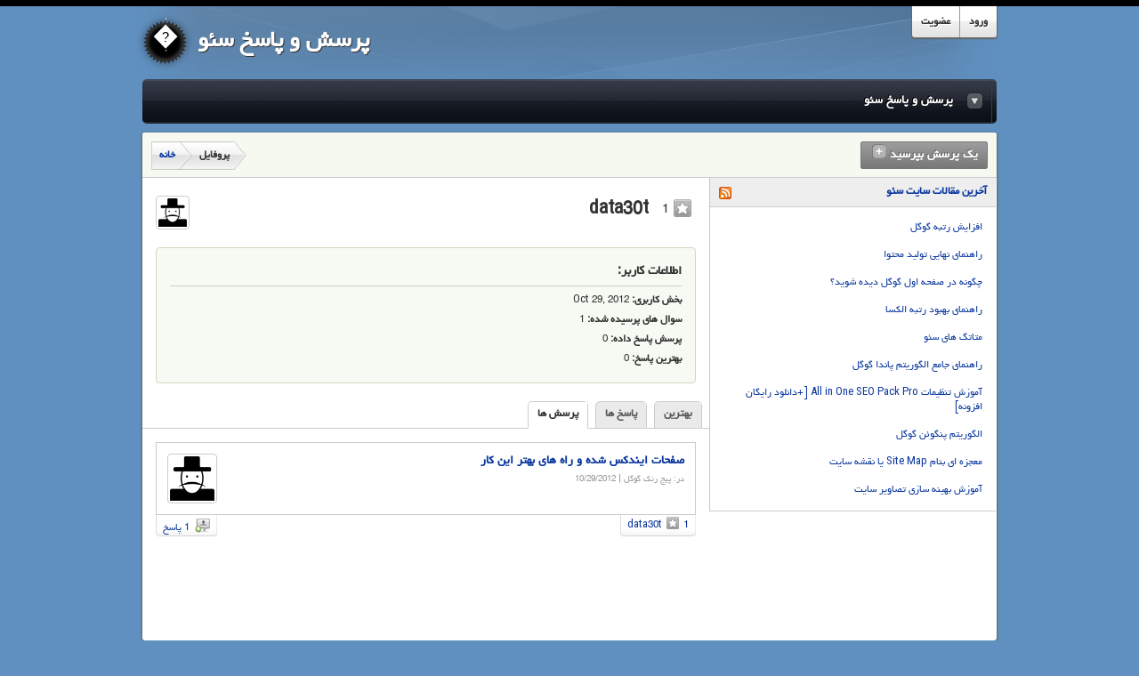

--- FILE ---
content_type: text/html; charset=UTF-8
request_url: https://ask.3eo.ir/profile/data30t/
body_size: 7334
content:

<!DOCTYPE html PUBLIC "-//W3C//DTD XHTML 1.0 Transitional//EN" "http://www.w3.org/TR/xhtml1/DTD/xhtml1-transitional.dtd">
<html xmlns="http://www.w3.org/1999/xhtml" dir="rtl" lang="fa-IR">
<head>
<meta http-equiv="Content-Type" content="text/html; charset=UTF-8" />
<meta name="viewport" content="width=device-width; initial-scale=1.0; maximum-scale=1.0; user-scalable=0;" />  

<link href='https://fonts.googleapis.com/css?family=Roboto+Condensed' rel='stylesheet' type='text/css'>


   


<link rel="pingback" href="https://ask.3eo.ir/xmlrpc.php" />


	<!-- This site is optimized with the Yoast SEO plugin v14.7 - https://yoast.com/wordpress/plugins/seo/ -->
	<title>data30t عضو سایت پرسش و پاسخ سئو</title>
	<meta name="description" content="data30t عضو سایت پرسش و پاسخ سئو" />
	<meta name="robots" content="noindex, follow" />
	<meta property="og:locale" content="fa_IR" />
	<meta property="og:type" content="profile" />
	<meta property="og:title" content="data30t عضو سایت پرسش و پاسخ سئو" />
	<meta property="og:description" content="data30t عضو سایت پرسش و پاسخ سئو" />
	<meta property="og:url" content="http://ask.3eo.ir/profile/data30t/" />
	<meta property="og:site_name" content="پرسش و پاسخ سئو" />
	<meta property="og:image" content="http://ask.3eo.ir/wp-content/plugins/wp-user-avatar/images/wpua.png" />
	<script type="application/ld+json" class="yoast-schema-graph">{"@context":"https://schema.org","@graph":[{"@type":"Organization","@id":"https://ask.3eo.ir/#organization","name":"\u0633\u0626\u0648","url":"https://ask.3eo.ir/","sameAs":[],"logo":{"@type":"ImageObject","@id":"https://ask.3eo.ir/#logo","inLanguage":"fa-IR","url":"https://ask.3eo.ir/wp-content/uploads/2019/09/logo.png","width":163,"height":93,"caption":"\u0633\u0626\u0648"},"image":{"@id":"https://ask.3eo.ir/#logo"}},{"@type":"WebSite","@id":"https://ask.3eo.ir/#website","url":"https://ask.3eo.ir/","name":"\u067e\u0631\u0633\u0634 \u0648 \u067e\u0627\u0633\u062e \u0633\u0626\u0648","description":"\u067e\u0631\u0633\u0634 \u0648 \u067e\u0627\u0633\u062e \u062f\u0631 \u0645\u0648\u0631\u062f \u0628\u0647\u06cc\u0646\u0647 \u0633\u0627\u0632\u06cc \u0633\u0627\u06cc\u062a \u0648 \u0633\u0626\u0648","publisher":{"@id":"https://ask.3eo.ir/#organization"},"potentialAction":[{"@type":"SearchAction","target":"https://ask.3eo.ir/?s={search_term_string}","query-input":"required name=search_term_string"}],"inLanguage":"fa-IR"},{"@type":"ProfilePage","@id":"http://ask.3eo.ir/profile/data30t/#webpage","url":"http://ask.3eo.ir/profile/data30t/","name":"data30t \u0639\u0636\u0648 \u0633\u0627\u06cc\u062a \u067e\u0631\u0633\u0634 \u0648 \u067e\u0627\u0633\u062e \u0633\u0626\u0648","isPartOf":{"@id":"https://ask.3eo.ir/#website"},"description":"data30t \u0639\u0636\u0648 \u0633\u0627\u06cc\u062a \u067e\u0631\u0633\u0634 \u0648 \u067e\u0627\u0633\u062e \u0633\u0626\u0648","inLanguage":"fa-IR"},{"@type":["Person"],"@id":"https://ask.3eo.ir/#/schema/person/7d022784e6ccc1546ea0a56d54c73768","name":"data30t","image":{"@type":"ImageObject","@id":"https://ask.3eo.ir/#personlogo","inLanguage":"fa-IR","url":"https://ask.3eo.ir/wp-content/plugins/wp-user-avatar/images/wpua-96x96.png","caption":"data30t"},"mainEntityOfPage":{"@id":"http://ask.3eo.ir/profile/data30t/#webpage"}}]}</script>
	<!-- / Yoast SEO plugin. -->


<link rel='dns-prefetch' href='//s.w.org' />
<link rel="alternate" type="application/rss+xml" title="پرسش و پاسخ سئو &raquo; خوراک" href="https://ask.3eo.ir/feed/" />
<link rel="alternate" type="application/rss+xml" title="پرسش و پاسخ سئو &raquo; خوراک دیدگاه‌ها" href="https://ask.3eo.ir/comments/feed/" />
<link rel="alternate" type="application/rss+xml" title="پرسش و پاسخ سئو &raquo; خوراک نوشته‌های data30t" href="https://ask.3eo.ir/profile/data30t/feed/" />
		<script type="text/javascript">
			window._wpemojiSettings = {"baseUrl":"https:\/\/s.w.org\/images\/core\/emoji\/13.0.0\/72x72\/","ext":".png","svgUrl":"https:\/\/s.w.org\/images\/core\/emoji\/13.0.0\/svg\/","svgExt":".svg","source":{"concatemoji":"https:\/\/ask.3eo.ir\/wp-includes\/js\/wp-emoji-release.min.js?ver=5.5.17"}};
			!function(e,a,t){var n,r,o,i=a.createElement("canvas"),p=i.getContext&&i.getContext("2d");function s(e,t){var a=String.fromCharCode;p.clearRect(0,0,i.width,i.height),p.fillText(a.apply(this,e),0,0);e=i.toDataURL();return p.clearRect(0,0,i.width,i.height),p.fillText(a.apply(this,t),0,0),e===i.toDataURL()}function c(e){var t=a.createElement("script");t.src=e,t.defer=t.type="text/javascript",a.getElementsByTagName("head")[0].appendChild(t)}for(o=Array("flag","emoji"),t.supports={everything:!0,everythingExceptFlag:!0},r=0;r<o.length;r++)t.supports[o[r]]=function(e){if(!p||!p.fillText)return!1;switch(p.textBaseline="top",p.font="600 32px Arial",e){case"flag":return s([127987,65039,8205,9895,65039],[127987,65039,8203,9895,65039])?!1:!s([55356,56826,55356,56819],[55356,56826,8203,55356,56819])&&!s([55356,57332,56128,56423,56128,56418,56128,56421,56128,56430,56128,56423,56128,56447],[55356,57332,8203,56128,56423,8203,56128,56418,8203,56128,56421,8203,56128,56430,8203,56128,56423,8203,56128,56447]);case"emoji":return!s([55357,56424,8205,55356,57212],[55357,56424,8203,55356,57212])}return!1}(o[r]),t.supports.everything=t.supports.everything&&t.supports[o[r]],"flag"!==o[r]&&(t.supports.everythingExceptFlag=t.supports.everythingExceptFlag&&t.supports[o[r]]);t.supports.everythingExceptFlag=t.supports.everythingExceptFlag&&!t.supports.flag,t.DOMReady=!1,t.readyCallback=function(){t.DOMReady=!0},t.supports.everything||(n=function(){t.readyCallback()},a.addEventListener?(a.addEventListener("DOMContentLoaded",n,!1),e.addEventListener("load",n,!1)):(e.attachEvent("onload",n),a.attachEvent("onreadystatechange",function(){"complete"===a.readyState&&t.readyCallback()})),(n=t.source||{}).concatemoji?c(n.concatemoji):n.wpemoji&&n.twemoji&&(c(n.twemoji),c(n.wpemoji)))}(window,document,window._wpemojiSettings);
		</script>
		<style type="text/css">
img.wp-smiley,
img.emoji {
	display: inline !important;
	border: none !important;
	box-shadow: none !important;
	height: 1em !important;
	width: 1em !important;
	margin: 0 .07em !important;
	vertical-align: -0.1em !important;
	background: none !important;
	padding: 0 !important;
}
</style>
	<link rel='stylesheet' id='wp-block-library-rtl-css'  href='https://ask.3eo.ir/wp-includes/css/dist/block-library/style-rtl.min.css?ver=5.5.17' type='text/css' media='all' />
<link rel='stylesheet' id='main-stylesheet-css'  href='https://ask.3eo.ir/wp-content/themes/iraw-qa-engine/style.css?ver=1' type='text/css' media='all' />
<script type='text/javascript' src='https://ask.3eo.ir/wp-includes/js/jquery/jquery.js?ver=1.12.4-wp' id='jquery-core-js'></script>
<script type='text/javascript' src='https://ask.3eo.ir/wp-includes/js/jquery/ui/core.min.js?ver=1.11.4' id='jquery-ui-core-js'></script>
<script type='text/javascript' src='https://ask.3eo.ir/wp-content/themes/iraw-qa-engine/js/general.js?ver=5.5.17' id='main-js-js'></script>
<script type='text/javascript' src='https://ask.3eo.ir/wp-content/themes/iraw-qa-engine/js/jquery.boxy.js?ver=5.5.17' id='boxy-jquery-js-js'></script>
<link rel="https://api.w.org/" href="https://ask.3eo.ir/wp-json/" /><link rel="alternate" type="application/json" href="https://ask.3eo.ir/wp-json/wp/v2/users/204" /><link rel="EditURI" type="application/rsd+xml" title="RSD" href="https://ask.3eo.ir/xmlrpc.php?rsd" />
<link rel="wlwmanifest" type="application/wlwmanifest+xml" href="https://ask.3eo.ir/wp-includes/wlwmanifest.xml" /> 
<meta name="generator" content="WordPress 5.5.17" />
<!-- organization Schema optimized by Schema Pro --><script type="application/ld+json">{"@context":"https:\/\/schema.org","@type":"organization","name":"\u0633\u0626\u0648","url":"https:\/\/ask.3eo.ir","logo":{"@type":"ImageObject","url":"https:\/\/ask.3eo.ir\/wp-content\/uploads\/2019\/09\/logo.png","width":163,"height":93},"sameAs":["http:\/\/facebook.com\/3eo.ir","https:\/\/twitter.com\/3EO_SEO","http:\/\/instagram.com\/3eo.ir"]}</script><!-- / organization Schema optimized by Schema Pro --><!-- site-navigation-element Schema optimized by Schema Pro --><script type="application/ld+json">{"@context":"https:\/\/schema.org","@graph":[{"@context":"https:\/\/schema.org","@type":"SiteNavigationElement","id":"site-navigation","name":null,"url":null}]}</script><!-- / site-navigation-element Schema optimized by Schema Pro --><!-- breadcrumb Schema optimized by Schema Pro --><script type="application/ld+json">{"@context":"https:\/\/schema.org","@type":"BreadcrumbList","itemListElement":[{"@type":"ListItem","position":1,"item":{"@id":"https:\/\/ask.3eo.ir\/","name":"\u0635\u0641\u062d\u0647 \u0627\u0635\u0644\u06cc"}},{"@type":"ListItem","position":2,"item":{"@id":"http:\/\/ask.3eo.ir\/profile\/data30t\/","name":"\u0628\u0627\u06cc\u06af\u0627\u0646\u06cc \u0628\u0631\u0627\u06ccdata30t"}}]}</script><!-- / breadcrumb Schema optimized by Schema Pro --></head>

<script type="text/javascript">
// Setup Site Pages Popup
function setupSitePages() {
    new Boxy('<div>Easy 1 click setup of all required pages for Robust Q&A<br />Click the button below to create the pages automatically.</div><form name="setupSitePages" id="setupSitePages" action="" method="post"><input type="submit" value="Create Pages" /><input type="hidden" value="1" name="create-pages" /></form><form name="dismissSetupSitePages" id="dismissSetupSitePages" action="" method="post"><input type="submit" value="Don\'t Show Window Again" /><input type="hidden" value="1" name="dont-create-pages" /></form><div><i>Note: After clicking the Create Pages button, you will not see this message again.</i></div>', {modal: true, title: 'Setup Robust Q&A Pages', closeText: '', draggable: false, unloadOnHide: true});
	return false;
}
</script>


<body  class="rtl archive author author-data30t author-204 wp-schema-pro-1.3.2" id=""
	    
    <!-- Points Modal -->                                
    <div class="pointsKey hiddenContent" id="pointsKey">
        <div class="pointsPullDown" id="pointsDropDown" >
            <div class="categoriesInner">
                <div class="pointRow greyBox">
                    <span class="points">{<span>1 - 24</span>}</span>
                    <span class="bigStar grey"><img src="https://ask.3eo.ir/wp-content/themes/iraw-qa-engine/images/grey-star-big.jpg" alt="خاکستری" /><a href="https://ask.3eo.ir/members/?level=1">خاکستری</a></span>
                </div>
                <div class="pointRow greyBox">
                    <span class="points">{<span>25 - 49</span>}</span>
                    <span class="bigStar green"><img src="https://ask.3eo.ir/wp-content/themes/iraw-qa-engine/images/green-star-big.jpg" alt="سبز" /><a href="https://ask.3eo.ir/members/?level=2">سبز</a></span>
                </div>
                 <div class="pointRow greyBox">
                    <span class="points">{<span>50 - 499</span>}</span>
                    <span class="bigStar blue"><img src="https://ask.3eo.ir/wp-content/themes/iraw-qa-engine/images/blue-star-big.jpg" alt="آبی" /><a href="https://ask.3eo.ir/members/?level=3">آبی</a></span>
                </div>
                 <div class="pointRow greyBox">
                    <span class="points">{<span>500 - 4999</span>}</span>
                    <span class="bigStar orange"><img src="https://ask.3eo.ir/wp-content/themes/iraw-qa-engine/images/orange-star-big.jpg" alt="نارنجی" /><a href="https://ask.3eo.ir/members/?level=4">نارنجی</a></span>
                </div>
                 <div class="pointRow greyBox">
                    <span class="points">{<span>5000 - 24999</span>}</span>
                    <span class="bigStar red"><img src="https://ask.3eo.ir/wp-content/themes/iraw-qa-engine/images/red-star-big.jpg" alt="قرمز" /><a href="https://ask.3eo.ir/members/?level=5">قرمز</a></span>
                </div>
                 <div class="pointRow greyBox">
                    <span class="points">{<span>25000+</span>}</span>
                    <span class="bigStar black"><img src="https://ask.3eo.ir/wp-content/themes/iraw-qa-engine/images/black-star-big.jpg" alt="مشکی" /><a href="https://ask.3eo.ir/members/?level=6">مشکی</a></span>
                </div>
                <div class="clear"></div>
                <div class="catBottomBar"></div>
            </div>
        </div>
    </div>
    <!-- / Points Modal -->
    
     <!-- Category Modal - For Mobile -->                                
    <div class="mobileNav hiddenContent" id="mobileNav">
    	<ul>
        	
            <!-- Show Points Key if Selected By Admin - Default is to Show -->
                                    
            <!-- Leader Board Tab -->
                                    <!-- / Leader Board Tab -->
            
            <!-- Dynamic Nav Items - Menu Main -->
                        <!-- / Dynamic Nav Items - Menu Main -->
		</ul>
    </div>
    <!-- / Category Modal - For Mobile -->
    
        
    <div class="hiddenImages">
    	<img src="http://wordpressqa.com/devbox/robust-qa-wp-35/wp-content/themes/robust-qa/images/categories-arrow2.png" />
    </div>
    
    <!-- Header Section -->
    <div id="header">
    	<div id="headerContent">
        
            <!-- Upper Nav -->
        	<div class="upperNav">
            
            	<span class="upEndCapLeft"></span>
            	<ul>
					                    <li><a href="https://ask.3eo.ir/sign-up/">عضویت</a></li>
                    <li class="headerNavItem"><a href="https://ask.3eo.ir/log-in/">ورود</a></li>
					                </ul>
            	<span class="upEndCapRight"></span>
            </div>
            <!-- Upper Nav -->
            
                         	<!-- Text Based Logo - Site Name -->
                <!-- Logo -->
                <div class="logo">
                    <div class="logoIcon"><a href="https://ask.3eo.ir/">�</a></div>
                    <h2 class="logoFont"><a href="https://ask.3eo.ir/">پرسش و پاسخ سئو</a></h2>
                </div>
                <!-- / Logo -->
            
            <!-- Main Top Nav -->
            <div class="topNav">
                <!-- Categories -->
                <div class="categories" id="categoriesEnd">
                	<div class="categoriesHead">
                    	<p class="viewAllCategories"></p>
                       <h1>پرسش و پاسخ سئو</h1>                 

                </div>
                <!-- / Categories -->
                
                <!-- Main Nav -->
                <div class="mainNavSection">
                    <ul>
                    	
                        <!-- Mobile Add Question Icon When Screen is less than 320px wide -->
                    	 <li id="addQuestionIcon" ><a href="https://ask.3eo.ir/ask-a-question/" title="یک پرسش بپرسید"><img src="https://ask.3eo.ir/wp-content/themes/iraw-qa-engine/images/add-question-icon.png" alt="یک پرسش بپرسید" /></a></li>
                        <!-- / Mobile Add Question Icon When Screen is less than 320px wide -->

                        
                    	<!-- Mobile Nav Trigger When Screen is less than 570px wide -->
                    	 <li id="mobileNavItem" ><a href="#mobileNav" class="boxy" title="منوی اصلی"><img src="https://ask.3eo.ir/wp-content/themes/iraw-qa-engine/images/nav-icon.png" alt="کلید امتیاز" /></a></li>
                         <!-- / Mobile Nav Trigger When Screen is less than 570px wide -->

                    	 <!-- Show Points Key if Selected By Admin - Default is to Show -->
                                                                        
                        <!-- Leader Board Tab -->
                                                                    	<!-- / Leader Board Tab -->
                        
                    	<!-- Dynamic Nav Items - Menu Main -->
                                            	<!-- / Dynamic Nav Items - Menu Main -->
                        
                    </ul>
                </div>
                <!-- / Main Nav -->
            </div>
            <!-- / Main Top Nav -->
            
            <!-- Categories Drop-Down -->
            <div class="categoriesPullDown" id="categoriesDropDown" style="display:none;" >
                <div class="categoriesInner">
                    <ul>
                                                                                                                                    <li class="categoryTop"><a href="https://ask.3eo.ir/category/%d8%a8%da%a9-%d9%84%db%8c%d9%86%da%a9/">بک لینک</a></li>
                                                                                                                <li class="categoryTop"><a href="https://ask.3eo.ir/category/%d8%b3%d8%a6%d9%88/">سئو</a></li>
                                                                                                                <li class="categoryTop"><a href="https://ask.3eo.ir/category/%d9%85%d8%b4%da%a9%d9%84-%d8%af%d8%b1-%d8%b3%d8%a6%d9%88-%d8%b3%d8%a7%db%8c%d8%aa/">مشکل در سئو سایت</a></li>
                                                                                                                <li class="categoryTop"><a href="https://ask.3eo.ir/category/%d9%85%d9%88%d8%aa%d9%88%d8%b1%d9%87%d8%a7%db%8c-%d8%ac%d8%b3%d8%aa%d8%ac%d9%88/">موتورهای جستجو</a></li>
                                                                                                                <li class="categoryTop"><a href="https://ask.3eo.ir/category/%d9%86%d9%86%d8%b1%d9%85-%d8%a7%d9%81%d8%b2%d8%a7%d8%b1-%d9%88-%d9%be%d9%84%d8%a7%da%af%db%8c%d9%86-%d8%b3%d8%a6%d9%88/">نرم افزار و پلاگین سئو</a></li>
                                                                                                </ul>
                    

                </div>
                <div class="clear"></div>
            </div>
            <!-- / Categories Drop-Down -->

            <!-- Display Messages to User -->
           	            <!-- / Display Messages to User -->
        </div>
    </div>
    <!-- / Header Section -->   

	<!-- Main Section -->
    <div id="main">
        <div class="mainContentTop"></div>

    	<div id="mainContent">
                    
            <!-- Center Column -->
            <div id="centerCol" class="left">
        
                                                   <!-- Top Section -->
            	<div class="topSection">
                	<!-- Search Form -->
					                    <!-- Search Form -->
                    
                    <div class="introBox2">
                    	<div class="greyBtn addQuestion"><a href="https://ask.3eo.ir/ask-a-question"><span>یک پرسش بپرسید <img src="https://ask.3eo.ir/wp-content/themes/iraw-qa-engine/images/grey-add-btn-icon.jpg" alt="" /></span></a></div>
                           

	<div class="breadcrumb">
                        
	
    
            <ul>
            <li><a href="https://ask.3eo.ir/">خانه</a></li>
            <li class="breadcrumbDivider"><img src="https://ask.3eo.ir/wp-content/themes/iraw-qa-engine/images/breadcrumb-right-divider.png" alt="divider" /></li>
            <li> پروفایل</li>
            <li class="breadcrumbEnd"><img src="https://ask.3eo.ir/wp-content/themes/iraw-qa-engine/images/breadcrumb-right-divider.png" alt="divider" /></li>
        </ul>
    
            
    </div>   
                        
                    </div>
                </div>
                <!-- / Top Section -->
                
                <!-- Left Inner Column -->
                <div id="leftColInner" class="left">
                                <span class="pointsBox2 right"><b></b> <span class="points"><img src="https://ask.3eo.ir/wp-content/themes/iraw-qa-engine/images/grey-star-big.jpg" alt="خاکستری" title="خاکستری" />1</span></span>
                                
                <h1 class="pageTitle">
                	<div class="avatar3">
                						<img src="https://ask.3eo.ir/wp-content/plugins/wp-user-avatar/images/wpua-96x96.png" width="50" height="50" alt="Avatar" class="avatar avatar-50 wp-user-avatar wp-user-avatar-50 photo avatar-default" />                    </div>
                    <div class="memberProfileAvatar">
					data30t                    </div>
                </h1>
                        <div id="wContent">
                    
                        <div class="wContentBox">
                           
                            <div class="memberStatsBox">
                                                                                             <h4>اطلاعات کاربر:</h4>
                                <div class="divider"></div>
                                                                <span><b>بخش کاربری:</b> Oct 29, 2012</span>
                                <div class="divider2"></div>
                                                                                                <span><b>سوال های پرسیده شده: </b></span>1                                <br />
                                <span><b>پرسش پاسخ داده: </b></span>0                                <br />
                                <span><b>بهترین پاسخ: </b></span>0                                                                                                                                                                                                                                                                                                <div class="clear"></div>
                            </div>
                            <div class="clear"></div>
                        </div>

                    </div>
                    
                    <div class="spacer20"></div>
                    
                    <!-- User Recent Questions & Answers Tabbed Section -->
                	<div id="tabWidget3">
                        <!-- Navigation Tabs -->
                        <div id="wTabs3">
                            <ul>
                                <li class="on"><a href="javascript:showWidget(0,3)">پرسش ها</a></li>
                                <li><a href="javascript:showWidget(1,3)">پاسخ ها</a></li>
                                <li><a href="javascript:showWidget(2,3)">بهترین</a></li>
                            </ul>
                        </div>
                        <div class="reset"></div>
                        <div class="bordsp10"></div>

                        <!-- /Navigation Tabs -->
                                
                        <!-- Tabs Content Blocks -->
                        <div id="wContent">
                    		<!-- User Recent Questions -->
                            <div class="wContentBox">
								                                                                                                          <!-- Question -->
                                	 <div class="questionRow">
										                                      
                                        
                                        <div class="questionBox">
                                        	<div class="memberIcon"><a href="https://ask.3eo.ir/profile/data30t/">
											<img src="https://ask.3eo.ir/wp-content/plugins/wp-user-avatar/images/wpua-96x96.png" width="50" height="50" alt="Avatar" class="avatar avatar-50 wp-user-avatar wp-user-avatar-50 photo avatar-default" />                                            
                                            </a></div>
                                            <div class="contentText">
                                                <h4><a href="https://ask.3eo.ir/1391/08/%d8%b5%d9%81%d8%ad%d8%a7%d8%aa-%d8%a7%db%8c%d9%86%d8%af%da%a9%d8%b3-%d8%b4%d8%af%d9%87-%d9%88-%d8%b1%d8%a7%d9%87-%d9%87%d8%a7%db%8c-%d8%a8%d9%87%d8%aa%d8%b1-%d8%a7%db%8c%d9%86-%da%a9%d8%a7%d8%b1/">صفحات ایندکس شده و راه های بهتر این کار</a></h4>
                                                <p class="bylineCategory">در: <a href="https://ask.3eo.ir/category/"><a href="https://ask.3eo.ir/category/%d9%be%db%8c%d8%ac-%d8%b1%d9%86%da%a9-%da%af%d9%88%da%af%d9%84/" rel="category tag">پیج رنک گوگل</a></a> | 10/29/2012</p>
                                            </div>
                                            <div class="clear"></div>
                                        </div>
                                        <div class="bylineBox"><a href="https://ask.3eo.ir/1391/08/%d8%b5%d9%81%d8%ad%d8%a7%d8%aa-%d8%a7%db%8c%d9%86%d8%af%da%a9%d8%b3-%d8%b4%d8%af%d9%87-%d9%88-%d8%b1%d8%a7%d9%87-%d9%87%d8%a7%db%8c-%d8%a8%d9%87%d8%aa%d8%b1-%d8%a7%db%8c%d9%86-%da%a9%d8%a7%d8%b1/#comments">
                                        <span><img src="https://ask.3eo.ir/wp-content/themes/iraw-qa-engine/images/answer-count-icon.jpg" /> 
										 1 پاسخ							
                                        </span></a>
                                        </div>
                                        <div class="bylineBox3"><a href="https://ask.3eo.ir/profile/data30t/"><span>data30t<img src="https://ask.3eo.ir/wp-content/themes/iraw-qa-engine/images/grey-star-sm.jpg" alt="خاکستری" title="خاکستری" />1</span></a></div>
                                        <div class="clear"></div>
                                    </div>
                                    <!-- / Question -->
                                                                            
                            
                                                                
                                                            </div>
                            <!-- / User Recent Questions -->
                        
                            <!-- User Recent Answers -->
                            <div class="wContentBox" style="display:none;">
							                                       <p class="bottomMessageBox">data30t هیچ پاسخی به پرسش ها نداده است.</p>
                                    <div class="clear"></div>
                                                            </div>
                            <!-- / User Recent Answers -->
                            
                            <!-- User Best Answers -->
                            <div class="wContentBox" style="display:none;">
							                                       <p class="bottomMessageBox">data30t بهترین پاسخ ندارد</p>
                                    <div class="clear"></div>
                                                            </div>
                            <!-- / User Best Answers -->
                        
                        </div>
                        <!-- Tabs Content Blocks -->
                        <div class="reset"></div>
                    </div>
                    <!-- User Recent Questions & Answers Tabbed Section -->
             
                </div>
                <!-- / Left Inner Column -->
                
                
                      
				                               <!-- Right Inner Column -->
<div id="rightColInner" class="left">

   

	
        
     <!-- Dynamic Sidebar -->
    <div class="sidebarList"><h4><a class="rsswidget" href="http://www.3eo.ir/feed"><img class="rss-widget-icon" style="border:0" width="14" height="14" src="https://ask.3eo.ir/wp-includes/images/rss.png" alt="RSS" /></a> <a class="rsswidget" href="https://www.3eo.ir/">آخرین مقالات سایت سئو</a></h4><ul><li><a class='rsswidget' href='https://www.3eo.ir/7737/%D8%A7%D9%81%D8%B2%D8%A7%DB%8C%D8%B4-%D8%B1%D8%AA%D8%A8%D9%87-%DA%AF%D9%88%DA%AF%D9%84/'>افزایش رتبه گوگل</a></li><li><a class='rsswidget' href='https://www.3eo.ir/8231/%D8%B1%D8%A7%D9%87%D9%86%D9%85%D8%A7%DB%8C-%D9%86%D9%87%D8%A7%DB%8C%DB%8C-%D8%AA%D9%88%D9%84%DB%8C%D8%AF-%D9%85%D8%AD%D8%AA%D9%88%D8%A7/'>راهنمای نهایی تولید محتوا</a></li><li><a class='rsswidget' href='https://www.3eo.ir/7926/%DA%86%DA%AF%D9%88%D9%86%D9%87-%D8%AF%D8%B1-%D8%B5%D9%81%D8%AD%D9%87-%D8%A7%D9%88%D9%84-%DA%AF%D9%88%DA%AF%D9%84-%D8%AF%DB%8C%D8%AF%D9%87-%D8%B4%D9%88%DB%8C%D8%AF%D8%9F/'>چگونه در صفحه اول گوگل دیده شوید؟</a></li><li><a class='rsswidget' href='https://www.3eo.ir/8195/%D8%B1%D8%A7%D9%87%D9%86%D9%85%D8%A7%DB%8C-%D8%A8%D9%87%D8%A8%D9%88%D8%AF-%D8%B1%D8%AA%D8%A8%D9%87-%D8%A7%D9%84%DA%A9%D8%B3%D8%A7/'>راهنمای بهبود رتبه الکسا</a></li><li><a class='rsswidget' href='https://www.3eo.ir/8126/%D9%85%D8%AA%D8%A7%D8%AA%DA%AF-%D9%87%D8%A7%DB%8C-%D8%B3%D8%A6%D9%88/'>متاتگ های سئو</a></li><li><a class='rsswidget' href='https://www.3eo.ir/905/%D9%BE%D8%A7%D9%86%D8%AF%D8%A7%DB%8C-%D8%B3%D8%A6%D9%88-%DA%A9%D8%A7%D8%B1/'>راهنمای جامع الگوریتم پاندا گوگل</a></li><li><a class='rsswidget' href='https://www.3eo.ir/496/all-in-one-seo-pack-pro-v1-72-%D8%AF%D8%A7%D9%86%D9%84%D9%88%D8%AF-%D8%B1%D8%A7%DB%8C%DA%AF%D8%A7%D9%86-%D8%A7%D9%81%D8%B2%D9%88%D9%86%D9%87/'>آموزش تنظیمات All in One SEO Pack Pro [+دانلود رایگان افزونه]</a></li><li><a class='rsswidget' href='https://www.3eo.ir/1499/%D8%A7%D9%84%DA%AF%D9%88%D8%B1%DB%8C%D8%AA%D9%85-%D9%BE%D9%86%DA%AF%D9%88%D8%A6%D9%86-%DA%AF%D9%88%DA%AF%D9%84/'>الگوریتم پنگوئن گوگل</a></li><li><a class='rsswidget' href='https://www.3eo.ir/173/%D9%85%D8%B9%D8%AC%D8%B2%D9%87-%D8%A7%DB%8C-%D8%A8%D9%86%D8%A7%D9%85-site-map-%DB%8C%D8%A7-%D9%86%D9%82%D8%B4%D9%87-%D8%B3%D8%A7%DB%8C%D8%AA/'>معجزه ای بنام Site Map یا نقشه سایت</a></li><li><a class='rsswidget' href='https://www.3eo.ir/156/%D8%A8%D9%87%DB%8C%D9%86%D9%87-%D8%B3%D8%A7%D8%B2%DB%8C-%D8%AA%D8%B5%D8%A7%D9%88%DB%8C%D8%B1-%D8%B3%D8%A7%DB%8C%D8%AA/'>آموزش بهینه سازی تصاویر سایت</a></li></ul><div class="clear"></div></div><div class="clear"></div>    
    <!-- / Dynamic Sidebar -->
    
    <!-- Sponsored Ads -->
        <!-- / Sponsored Ads -->
    
</div>

<!-- / Right Inner Column -->
<div class="clear"></div>

                
            </div>
            <!-- / Center Column -->
            
        	<div class="clear"></div>
        </div>
    </div>
    <div class="mainContentBottom"></div>
    <!-- / Main Section -->


 

  

	<!-- Footer Section -->
    <div id="footer">
    	<div id="footerContent">
        <div class="bottomNav">
        	<ul>
            	<li><a href="https://ask.3eo.ir/">خانه</a></li>
                            		<li><span>|</span><a href="https://ask.3eo.ir/sign-up/">عضویت</a><span>|</span></li>
                	<li><a href="https://ask.3eo.ir/log-in/">ورود</a></li>
                                 
            </ul>
           
        </div>
        <div class="copyright">&copy; 
		2025        پرسش و پاسخ سئو</div>
        </div>
    </div>
    <!-- / Footer Section -->

   
    <script type='text/javascript' src='https://ask.3eo.ir/wp-includes/js/wp-embed.min.js?ver=5.5.17' id='wp-embed-js'></script>
<!-- Global site tag (gtag.js) - Google Analytics -->
<script async src="https://www.googletagmanager.com/gtag/js?id=UA-7073657-3"></script>
<script>
  window.dataLayer = window.dataLayer || [];
  function gtag(){dataLayer.push(arguments);}
  gtag('js', new Date());

  gtag('config', 'UA-7073657-3');
</script>
</body>
</html>

--- FILE ---
content_type: text/css
request_url: https://ask.3eo.ir/wp-content/themes/iraw-qa-engine/style.css?ver=1
body_size: 8373
content:
/*
Theme Name: Q&A Iraw.ir
Theme URI: http://iraw.ir
Description: یک قالب مناسب و ساده برای پرسش و پاسخ
Version: 1.2
Author: MasiH1994
Author URI: http://www.20script.ir
License: GNU General Public License v2 or later
License URI: http://www.gnu.org/licenses/gpl-2.0.html
Tags: light, gray, white, one-column, two-columns, right-sidebar, flexible-width, custom-background, custom-menu, theme-options, translation-ready
*/

/*------------------------------------------------------*/
/* Reset Styles */
/*------------------------------------------------------*/
@font-face {

    font-family: 'yekan';

    src: url('fonts/WebYekan.eot');

    src: url('fonts/WebYekan.eot#iefix') format('embedded-opentype'),

         url('fonts/WebYekan.woff') format('woff'),

         url('fonts/WebYekan.ttf') format('truetype'),

         url('fonts/WebYekan.svg#CartoGothicStdBook') format('svg');

    font-weight: normal;

    font-style: normal;

}
html, body, div, span, applet, object, iframe, h1, h2, h3, h4, h5, h6, p, blockquote, pre, a, img, sub, sup, ol, ul, li, fieldset, form, label, legend, table, caption, tbody, thead, tr, th, td, button {margin: 0;padding: 0;border: 0;outline: 0;font-weight: inherit;font-style: inherit;font-size: 100%;font-family: inherit;vertical-align: baseline;}
:focus {outline: 0;}
body {line-height: 1;color: #333;background: #6090c0;width:100%;padding:0;margin:0;font-family: yekan,Roboto Condensed;font-size:13px;line-height:16px;height:100%;}
ol, ul {list-style: none;}
table {border-collapse: separate;border-spacing: 0;}
caption, th, td {font-weight: normal;text-align: right;}

/*------------------------------------------------------*/
/* Link Styles */
/*------------------------------------------------------*/
a {color:#0b389e;text-decoration:none;}
a:hover {text-decoration:none;cursor:pointer;color:#4b75d6;}

/*------------------------------------------------------*/
/* General Styles */
/*------------------------------------------------------*/
.clear {clear: both;}
.right {float:right;overflow:hidden;}
.left {float:left;overflow:hidden;}
.boldText {font-weight:bold;}
input, textarea {border:1px solid #ccc;padding:2px;font-size:13px;color:#777;}
.divider {height:1px;overflow:hidden;background:#ccc;margin:15px 0;clear:both;}
.spacer20 {height:20px;}
.dashedDivider {border-bottom: 1px dashed #ccc;}
.pad15 {padding-top:15px;}
.marTop10 {margin-top:10px;}
.normal {color:#999;}
.asterixRequired {color:#cc0000;padding-left:5px;}
.subHeadh4 {font-weight:bold;font-size:16px;margin-bottom:10px;}
.removeLeftMar {margin-left:0px !important;}
.avatar3 {padding:2px;border:1px solid #ccc;border-radius:4px;-webkit-border-radius: 4px;-moz-border-radius:4px;width:32px;height:32px;float:left;margin-right:10px;}
.avatar3 img {width:32px;height:32px;}
.memberProfileAvatar {line-height:33px;overflow:hidden;}

.hiddenImages, .hiddenContent {display: none;}
select {font-size:13px;border:1px solid #ccc;color:#333;}

/*------------------------------------------------------*/
/* Header Styles */
/*------------------------------------------------------*/
#header {margin:0;min-height:140px;border-top:7px solid #000;}
#headerContent {margin:0 auto;width:100%;max-width:980px;min-width:320px;background: url(images/header-bg-pattern.png) no-repeat;}

/* Upper Nav */
.upperNav {float:right;margin:0 10px;overflow:hidden;-moz-border-bottom-right-radius: 3px; -webkit-border-bottom-right-radius: 3px;border-bottom-right-radius: 3px;-moz-border-bottom-left-radius: 3px; -webkit-border-bottom-left-radius: 3px;border-bottom-left-radius: 3px;-webkit-box-shadow: 0px 1px 1px 1px #666666;box-shadow: 0px 1px 1px 1px #666666;}
.upperNav ul {float:left;background: url(images/uppernav-middle.png) repeat-x;height:35px;}
.upperNav ul li {float:left;line-height:33px;font-weight:bold;font-size:13px;text-shadow:1px 1px #fff;line-height:35px;}
.upperNav ul li img {vertical-align:middle;padding-right:7px;height:15px;margin-top:-4px;}
.upperNav ul li a {color:#333;text-decoration:none;padding:0 10px;}
.upperNav ul li a:hover {color:#0b389e;text-decoration:none;}
.headerNavItem {border-left:1px solid #999;height:35px;}
.avatar-16 {padding:0;margin:0 -25px 0 0;}

/* Logo */
.logo {float:left;width:100%;max-width:450px;padding:5px 0;overflow:hidden;direction:ltr;}
.logo img {max-width:450px;margin:15px 0 15px 10px;}
.logo a, .logoIcon a {color:#fff;text-decoration:none;}
.logo a:hover {color:#ececec;}
.logoIcon {float:left;background: url(images/logo-icon.png) no-repeat;width:72px;height:72px;line-height:67px;text-align:center;color:#fff;font-size:27px;text-transform:lowercase;font-weight:bold;}
h2.logoFont {font-size:30px;color:#fff;float:left;margin-top:27px;font-weight:bold;text-shadow:1px 1px #333;}

/* Top Nav */
.topNav {height:50px;clear:both;z-index:4;position:relative;overflow:hidden;margin:0 10px;background: url(images/top-nav-bg.png) repeat-x;-moz-border-radius: 5px; -webkit-border-radius: 5px;border-radius: 5px;}
.categoriesHead {height:58px;width:20%;max-width:200px;min-width:190px;float:right;cursor:pointer;font-size:15px;color:#fff;text-shadow:-1px -1px #000;line-height:50px;font-weight:bold;}
.categoriesHead:hover {background: url(images/top-nav-bg-hover.png) repeat-x;}
.categoriesSelected h3 , .categories h3 {margin:0 5px 0 15px;}
.mainNavSection {height:50px;border-right:1px solid #373940;margin-right:5px;}
.mainNavSection ul li {float:right;line-height:47px;color:#fff;text-shadow:-1px -1px #000;font-size:15px;font-weight:bold;}
.mainNavSection ul li a {display:block;text-decoration:none;color:#fff;border-left:1px solid #373940;border-right:1px solid #111;padding:0 15px;height:49px;}
.mainNavSection ul li a:hover {background: url(images/top-nav-bg-hover.png) repeat-x;}
.mainNavSection ul li img {vertical-align:middle;margin-left:7px;}
body#home .mainNavSection ul li#homeTab a, 
body#blog .mainNavSection ul li#blogTab a, 
body#leaderboard .mainNavSection ul li#leaderboardTab a,
body#myaccount .mainNavSection ul li#myaccountTab a, 
body#about .mainNavSection ul li#aboutTab a, 
body#leaderboard .mainNavSection ul li#leaderboardTab a, .selectedTopNavItem {background: url(images/top-nav-bg-selected.png) repeat-x;color:#fff;}
.mainNavSection .selectedTopNavItem a:hover {color:#fff;}

.viewAllCategories {margin:15px 15px;float:right;background: url(images/view-all-cats.png) no-repeat;width:19px;height:19px;}
.hideAllCategories {background: url(images/view-all-cats.png) no-repeat;background-position: 0 -19px;}

.categoriesPullDown {position:absolute;padding:0 0 5px;z-index:3;margin-left:5px;}
.downArrowSelector {position:absolute;top:48px;z-index:9;left:166px;}
.downArrowSelector2 {position:absolute;top:48px;z-index:9;left:877px;}
.categoriesPullDown .categoriesInner {-webkit-box-shadow: 0px 1px 2px 1px #666666;box-shadow: 0px 1px 2px 1px #666666;}
.categoriesPullDown .categoriesInner p {padding:5px 10px 0;}
.categoriesPullDown .categoriesInner {background: #fff;width:286px;margin:0 0 0 12px;position:absolute;z-index:3;}
.categoriesPullDown .categoriesInner ul {padding:5px 0 10px;overflow: auto;max-height:300px;}
.categoriesPullDown .categoriesInner li {width:33%;float:left;}
.categoriesPullDown .categoriesInner .categoryTop {float:left;padding:0 15px 0 15px;margin:6px 0 6px 15px;font-weight:bold;font-size:14px;line-height:16px;background: url(images/categories-arrow2.png) no-repeat 0px 2px;}
.categoryNote {margin: 0 10px 10px;border-top:1px dashed #ccc;padding-top:8px;font-size:11px;color:#666;}
.viewAllCats {margin:5px 15px;}

/* Mobile Nav */
.mobileNav {background:#fff;width:240px;}
.mobileNav ul li {margin-bottom:10px;}
.mobileNav ul li a {padding:10px;font-size:15px;}
#mobileNavItem {display:none;}
#mobileNavItem a, #addQuestionIcon a {padding:4px 2px 0 12px;}
#mobileNavItem img, #addQuestionIcon img {margin-top:8px;}

/* Add Question Icon for Small Screens */
#addQuestionIcon {display:none;}

#setupSitePages {padding:0 15px;}
.editPageLink {float:right;margin:10px 15px;}

/*------------------------------------------------------*/
/* Main Styles */
/*------------------------------------------------------*/
#main {margin:10px;}
#mainContent {margin:0 auto;width:100%;max-width:960px;min-width:300px;background:#fff;z-index:1;position:relative;clear:left;-webkit-border-radius: 3px;
border-radius: 3px;-webkit-box-shadow: 0px 1px 2px 1px #666666;box-shadow: 0px 1px 2px 1px #666666;}

/*------------------------------------------------------*/
/* Content Styles */
/*------------------------------------------------------*/

/* Message Boxes - Success & Errors */
.errorMessage {background: url(images/error.png) no-repeat 13px 10px #f99d9d;border:1px solid #d63131;padding:10px 10px 10px 37px;color:#c12020;font-weight:bold;margin:15px;font-size:15px;line-height:18px;}
.successMessage {background: url(images/success.png) no-repeat 13px 10px #d6e9b8;border:1px solid #94b277;padding:10px 10px 10px 37px;color:#2b8b0b;font-weight:bold;margin:15px;font-size:15px;line-height:18px;}
.successMessage span {font-weight:normal;color:#444;font-size:15px;}
#closeIcon {float:right;margin-left: 5px;cursor:pointer;background: url(images/cancel-icon.png) no-repeat;height:20px;width:20px;}

#centerCol {width:100%;margin:0;padding:0;}
#centerCol #leftColInner {width:66.4%;clear:both;min-width:300px;margin-bottom:80px;}
#centerCol #rightColInner {width:33.4%;border-left:1px solid #c6c6c6;border-top:1px solid #ccc;margin:-1px 0 15px 0;}

@media (max-width: 750px) {
	#centerCol #leftColInner {width:100%;}
	#centerCol #rightColInner {width:100%;}
	.ad728x90, .topBannerWrapper {display:none;}
}

@media (max-width: 570px) {
	.formImage {display:none;}
	#mobileNavItem {display:block;}
	#addQuestionIcon {display:block;}
	.addQuestion a {display:none;}
	#myAccountLink {display:none;}
	#wpAdminLink {display:none;}
}

@media (max-width:320px) {
	.breadcrumb, .bottomNav {display:none;}
	.categoriesPullDown .categoriesInner ul {max-height:160px;}
	.introBox2 {display:none;}
}

/* Page Styles */
.singlePage p {margin-bottom:15px;line-height:18px;}
.singlePage h1 {font-size:30px;margin:20px 0;font-weight:bold;}
.singlePage h2 {font-size:22px;margin:20px 0;font-weight:bold;}
.singlePage h3 {font-size:18px;margin:20px 0;font-weight:bold;}
.singlePage h4 {font-size:16px;margin:20px 0;font-weight:bold;}
.singlePage h5 {font-size:13px;margin:20px 0;font-weight:bold;}
.singlePage ul, .singlePage ol {margin-bottom:15px;}
.singlePage ul li {margin:15px 15px 15px 30px;list-style:disc;}
.singlePage ol li {margin:15px 15px 15px 30px;list-style:decimal}

/* Star Points Box */
.pointsPullDown img {vertical-align:middle;}
.pointRow {width:230px;background:#fff;padding:10px 5px 5px;}
.pointRow span.bigStar {font-weight:bold;font-size:17px;}
.pointRow span.bigStar img {margin-left:9px;}
.pointRow .points {float:left;color:#ccc;}
.pointRow .points span {padding:0 5px;color:#666;font-weight:bold;}

/* Intro Box */
.introBox {clear:both;background: #f6f9f0;padding:15px;-moz-border-top-right-radius: 3px; -webkit-border-top-right-radius: 3px;border-top-right-radius: 3px;-moz-border-top-left-radius: 3px; -webkit-border-top-left-radius: 3px;border-top-left-radius: 3px;border-bottom:1px solid #ccc;}
.introBox .mainBox h4 {font-size:20px;line-height:20px;margin-top:5px;color:#333;font-weight:bold;text-shadow:1px 1px #fff;}
.introBox .mainBox p {font-size:13px;margin:5px 0 15px;line-height:18px;color:#666;}
.introBox .welcomeBox {border:1px solid #ccc;background:#eeead5;margin-bottom:35px;padding:12px;}
.introBox .welcomeBox h6 {font-size:16px;line-height:20px;font-weight:bold;text-shadow:1px 1px #fff;color:#555;margin-bottom:5px;}
.introBox .welcomeBox #askQuestionSm textarea {padding:5px;height:35px;width:96%;overflow:hidden;}
.introBox .welcomeBox .greyBtn {margin-top:10px;}
.introBox .mainBox img {width:460px;margin:5px 0 10px}

.introBox2 {height:50px;background:#f6f9f0;-moz-border-top-right-radius: 3px; -webkit-border-top-right-radius: 3px;border-top-right-radius: 3px;-moz-border-top-left-radius: 3px; -webkit-border-top-left-radius: 3px;border-top-left-radius: 3px;border-bottom:1px solid #ccc;}

.signupBtnRight {background: url(images/right-grey-bg-btn.png) no-repeat;width:61px;height:29px;padding:5px 0 0 8px;float:right;margin:0 0 0 -1px;}
.signupBtnRight img {padding-right:4px;}

/* My Acount Bar */
.accountBar, .adminAccountBar {border:1px solid #ccc;margin:0 0 10px;background: #eee;padding:10px;}
.adminAccountBar {clear:both;background:#fff;}
.accountBar li, .adminAccountBar li {line-height:19px;float:left;margin-right:5px;font-weight:bold;}
.accountBar li span, .adminAccountBar li span {padding-left:5px;color:#999;}
.pointsBox2 {margin:20px 15px 15px;font-size:16px;line-height:33px;}
.pointsBox2 img {vertical-align:middle;padding:0 5px;}
.pointsBox3 {margin:20px 15px 15px;font-size:16px;line-height:15px;}
.pointsBox3 img {vertical-align:middle;padding:0 5px;}

.todayOptions {border-bottom:1px dashed #ccc;padding-bottom:15px;margin-bottom:35px;}

/* Tabs */
#wTabs1 {height:31px;font-size:14px;margin:-31px 0 0 15px;position:absolute;z-index:3;}
#wTabs3 {height:31px;font-size:14px;margin:-30px 0 0 15px;position:absolute;z-index:3;}
#wTabs1 ul, #wTabs3 ul {margin:0 0 0 0; padding:0; list-style:none;}
#wTabs1 li, #wTabs3 li {float:left; display:inline; background:#eaeaea left; margin:0 8px -1px 0; padding-left:10px;border:1px solid #ccc;border-top-right-radius:5px;-webkit-border-top-right-radius: 5px;-moz-border-radius-topright: 5px;border-top-left-radius:5px;-webkit-border-top-left-radius: 5px;-moz-border-radius-topleft: 5px;}
#wTabs1 li.on, #wTabs3 li.on {float:left; display:inline; background:#fff left; margin:0 8px -1px 0px; padding-left:10px;border:1px solid #ccc; border-bottom:1px solid #fff; position:relative; z-index:5;border-top-right-radius:5px;-webkit-border-top-right-radius: 5px;-moz-border-radius-topright: 5px;border-top-left-radius:5px;-webkit-border-top-left-radius: 5px;-moz-border-radius-topleft: 5px;}
#wTabs1 a, #wTabs3 a {display:block; float:left; height:29px; line-height:29px; font-weight:bold; background:#eaeaea right; padding-right:10px;color:#585858;outline:none;}
#wTabs1 .on a, #wTabs3 .on a {background: #fff right; outline:none;color:#333;}
#wTabs1 a:hover, #wTabs3 a:hover {text-decoration:none;}
.bordsp10 {border-top:1px solid #ccc;}

/* Tab Content Section */
.wContentBox {padding:15px;}
.wContentBoxPadTopNone {padding: 0 15px 15px;}


/* Question Section Styles */
.questionRow {margin-bottom:10px;padding-bottom:8px;}
.memberIcon img {width:50px;height:50px;}
.memberIconSm img {width:32px;height:32px;}

.questionRow .memberIcon a, .questionQuestion .memberIcon a {border:1px solid #ccc;padding:2px;width:50px;height:50px;float:left;margin-right:10px;}
.questionRow .memberIconSm a, .questionQuestion .memberIconSm a {border:1px solid #ccc;padding:2px;width:32px;height:32px;float:left;margin-right:10px;}
.questionRow .memberIcon a:hover, .questionQuestion .memberIcon a:hover {background:#eeeeee;border:1px solid #999;}
.questionRow .questionBox {border:1px solid #ccc;padding:12px;}
.questionRow .questionBox .contentText h4 {font-size:15px;font-weight:bold;margin-bottom:4px;line-height:18px;}
.questionRow .questionBox .contentText .bylineCategory, .questionQuestion .questionBox .contentText .bylineCategory {font-size:11px;color:#999;}
.questionRow .questionBox .contentText .bylineCategory a,.questionQuestion .questionBox .contentText .bylineCategory a {font-weight:normal;color:#999;}
.questionRow .questionBox .contentText .bylineCategory a:hover, .questionQuestion .questionBox .contentText .bylineCategory a:hover {font-weight:normal;color:#666;text-decoration:underline}
.questionPageBox {margin:15px;}

/* Full Question Page Styles*/
.questionQuestion {margin-bottom:15px;padding-bottom:15px;}
.questionQuestion .questionBox {border:1px solid #d5d6c0;padding:15px 15px 10px;background:#f6faf3;}
.questionQuestion .questionBox .contentText p {margin-bottom:10px;}
.questionQuestion .questionBox .contentText .entry {margin-bottom:3px;}
.questionQuestion .questionBox .contentText h1 {font-size:18px;font-weight:bold;margin-bottom:10px;line-height:18px;}

/* Byline Boxes below Question - Username - Date - Reprot Links - Share Links */
.bylineBox a {text-decoration: none;float:left;font-weight:normal;font-size:13px;background: url(images/question-byline-box.jpg) no-repeat top right;}
.bylineBox a span {margin: 0 8px 0 0px;padding:4px 0 5px 8px;position: relative; background: url(images/question-byline-box.jpg) no-repeat top left;float:left;}
.bylineBox a span img {vertical-align:middle;margin-left:3px;}
.bylineBox a:hover span, .bylineBox a:hover, .bylineBox2 a:hover span, .bylineBox2 a:hover {text-decoration:none;cursor:pointer;color:#4b75d6;}
.otherBylineBox a span img {vertical-align:middle;margin:-2px 5px 0;}
.bylineBox2 a {margin-left:5px;text-decoration: none;float:left;font-weight:normal;font-size:13px;background: url(images/question-byline-box.jpg) no-repeat top right;}
.bylineBox2 a span {margin: 0 8px 0 0px;padding:4px 0 5px 8px;position: relative; background: url(images/question-byline-box.jpg) no-repeat top left;float:left;}
.bylineBox2 a span img, .bylineBox3 a span img, .bylineBox4 a span img {vertical-align:middle;margin:-2px 5px 0;}
.bylineBox3 a {float:right;font-weight:normal;font-size:13px;background: url(images/question-byline-box.jpg) no-repeat top right;}
.bylineBox3 a span {margin: 0 8px 0 0px;padding:4px 0 5px 8px;position: relative; background: url(images/question-byline-box.jpg) no-repeat top left;float:left;}
.bylineBox4 a {margin-left:5px;text-decoration: none;float:left;font-weight:normal;font-size:13px;background: url(images/question-byline-box.jpg) no-repeat top right;color:#999;}
.bylineBox4 a span {margin: 0 8px 0 0px;padding:4px 0 5px 8px;position: relative; background: url(images/question-byline-box.jpg) no-repeat top left;float:left;}
.bylineBox4 a:hover span, .bylineBox4 a:hover {text-decoration:none;cursor:text;color:#999;}

.bylineBox2 .expertImg {margin-right:-2px;}
.bylineBox .expertImg {margin:0 0 0 5px;}
.bylineBox3 .expertImg {margin-right:-2px;}
.expertImg2 {margin-left:5px;}
.expertsPage h2 {font-size:16px;margin:0 0 0 15px;border-top:1px solid #ccc;padding-top:15px;width:585px;}

/* Share This Styles */
.bylineBoxShare a {text-decoration: none;float:right;font-weight:normal;font-size:13px;background: url(images/question-byline-box.jpg) no-repeat top right;color:#666;}
.bylineBoxShare a span, .bylineBoxFlag a span {margin: 0 1px 0 0px;padding:4px 0 5px 1px;position: relative; background: url(images/question-byline-box.jpg) no-repeat top left;float:left;}
.bylineBoxShare a span img, .bylineBoxFlag a span img {vertical-align:middle;margin:1px 5px 0;}

/* LIke This Styles */
.likeThisLink, .disabledLike {margin-right: 5px;text-transform:uppercase;}
.likeContent img {margin-top:-4px;padding-right:2px;}
.likeContent span {font-size:12px;}
.disabledLike a, .disabledLike a:hover, .disabledLike a span, .disabledLike a:hover span {color:#333;cursor:text;cursor:text;}
.disabledLike {opacity:0.5;}

/* Report This Styles */
.bylineBoxFlag a {text-decoration: none;float:right;font-weight:normal;font-size:13px;background: url(images/question-byline-box.jpg) no-repeat top right;color:#666;}

/* Right Col Styles */
#rightColInner .sponsoredAds {border-bottom:1px solid #ccc;}
#rightColInner h4 {font-size:14px;font-weight:bold;background:#eee;padding:8px 10px;border-bottom:1px solid #ccc;margin-bottom:15px;}
#rightColInner h4 img {float:left;vertical-align:middle;margin-top:2px;}
#rightColInner ul li {padding:0 15px 15px;}
#rightColInner .sidebarList2Col, #rightColInner .newMembers {border-bottom:1px solid #ccc;}
#rightColInner .sidebarList2Col ul li {width:38%;float:right;}
#rightColInner .sidebarList .sidebarListInner, #rightColInner .tagcloud, #rightColInner .textwidget {padding:0 15px 15px;}
#rightColInner .sidebarList select {margin:0 15px 15px;}
#rightColInner .newMembers ul li, #rightColInner .cat-item {width:38%;float:right;}

/* Left Col Styles */
#leftColInner h1.pageTitle {font-size:22px;line-height:22px;font-weight:bold;color:#333;margin:20px 15px 10px;}
#leftColInner h1.myAccount {margin:20px 15px;}
.myAccountCustom .successMessage {margin-left:15px;}
#leftColInner .answerBar {border-top:1px dashed #ccc;border-bottom:1px dashed #ccc;background:#eee;}
#leftColInner .answerBar .answerBarInner {border-top:1px solid #fff;border-bottom:1px solid #fff;padding:10px 15px;}
#leftColInner .answerBar .answerNowLink {float:right;font-size:14px;font-weight:bold;line-height:20px;}
#leftColInner .answerBar h5 {font-size:16px;font-weight:bold;background: url(images/answer-count-icon-lg.png) no-repeat left;padding-left:30px;line-height:20px;}
#leftColInner .bestAnswer, #leftColInner .answers {margin:15px 15px 0;border-bottom:1px dashed #ccc;}
#leftColInner .bestAnswer h5 {color:#36a812;font-weight:bold;font-size:16px;margin-bottom:15px;}
#leftColInner h5.otherAnswers {color:#333;font-weight:bold;font-size:16px;margin-bottom:15px;}
#leftColInner .voteBestAnswer {float:left;}
#leftColInner .voteBestAnswer span {padding:0 5px;}
#leftColInner .voteBestAnswer a:hover {color:#36a812}

/* Add an Answer */
.answer {margin-bottom:5px;}
.addAnswer {padding:15px;}
.addAnswer h4 {font-size:20px;font-weight:bold;margin-bottom:5px;float:right;}

.footnote {padding:0 15px;font-size:15px;}
.footnote2 {padding:0 15px;margin:15px;}
.footnote3 {padding: 10px 15px 0 15px;font-size:13px;}

/* Related Questions Box */
.relatedQuestions {border-top:1px dashed #ccc;margin-bottom:20px;}
.relatedQuestions .relatedHeader {height:46px;background:#f5f6f7;border-top:1px solid #fff;border-bottom:1px solid #fff;}
.relatedQuestions .relatedHeader h5 {font-size:15px;font-weight:italic;line-height:30px;margin-right:15px;}
.relatedQuestions ul li {padding:10px 15px;border-bottom:1px solid #eeeeee;font-size:14px;}
.relatedQuestions ul li:last-child {border-bottom:none;}

/* Breadcrumb Styles */
.breadcrumb {margin-left:10px;overflow:hidden;height:32px;border-left:1px solid #d0d4ce;}
.breadcrumb li {background: url(images/breadcrumb-bg.jpg) repeat-x;float:left;line-height:32px;font-weight:bold;padding:0 3px 0 8px;}
.breadcrumb li.breadcrumbDivider {background:none;padding:0;background: url(images/breadcrumb-bg.jpg) repeat-x;}
.breadcrumb li.breadcrumbEnd {background:none;padding:0;}

/* Sub Cateogories Box */
.subCategoryBox {margin:15px 15px 5px;padding:10px;border:1px solid #ccc;border-radius:5px;-webkit-border-radius: 5px;-moz-border-radius: 5px;}
.subCategoryBox h5 {font-size:15px;font-weight:bold;color:#666;padding-bottom:5px;}
.subCategoryBox ul li {width:162px;float:left;padding:5px 10px 0 0;}

/* Comments to Answer */
.commentOnAnswer {padding:10px 0 0 10px;font-size:13px;color:#999;line-height:15px;}
.commentOnAnswer img {vertical-align:middle;margin:0 5px 0 0 ;}
.commentOnAnswer span {padding:0 4px;}
.commentOnAnswer a {color:#999;}
.commentOnAnswer a:hover {color:#666;text-decoration:underline;}
.commentOnAnswer .comments .comment {border-top:1px solid #ccc;padding:10px 0 0 23px;font-weight:normal;font-size:12px;color:#333;line-height:18px;background: url(images/comment.png) no-repeat 0 10px;margin-top:10px;}

/* Answer Questons */
.answerSubmitForm textarea {width:98%;height:100px;margin:10px 0 0;}
.answerSubmitForm .sourceLinkLabel {margin-top:10px;}
.answerSubmitForm .sourceLinkInput {width:96%;margin-bottom:15px;padding:5px;}

/* Comment Form */
.commentOnAnswerForm {padding:5px 0 0;}
.commentOnAnswerForm textarea {width:98%;margin-bottom:15px;height:75px;}
.commentOnAnswerForm h6 {font-size:18px;color:#666;margin:15px 0;}

.loginNote {font-size:13px;font-weight:normal;padding:5px 0;color:#333;}
.loginNote a {color:#0b389e;}

/* Weak Answer Section */
.weakAnswers {border-bottom:1px dashed #ccc;padding-bottom:15px;margin-bottom:15px;}
.weakAnswers h5 {font-size:15px;font-weight:bold;color:#666;background: url(images/weak-answer-icon.png) no-repeat;padding:0 10px 0 23px;line-height:15px;}
#weakAnswerSection {margin-top:15px;clear:both;}

/* Popup Styles */  
.boxy-wrapper { position: absolute;border-radius:5px;-webkit-border-radius: 5px;-moz-border-radius: 5px; background: url(images/transparent-bg.png) repeat;}
.boxy-wrapper.fixed { position: fixed;}
.boxy-modal-blackout { position: absolute; background-color: #000; left: 0; top: 0; }
.boxy-wrapper .title-bar { background-color: #000; padding: 15px; position: relative; }
.boxy-wrapper .title-bar.dragging { cursor: move; }
.boxy-wrapper .title-bar h2 { font-size:20px; color: white; line-height: 1; margin: 0; padding: 0; font-weight: bold; }
.boxy-wrapper .title-bar .close { color: #000; position: absolute; top: 15px; left: 10px; background: url(images/cancel-icon.png) no-repeat;padding:12px;}
.boxy-inner { background-color: white; padding: 0; }
.boxy-content { padding: 15px; }

/* Report Question - Answer - Comment */
.reportPop {background:#fff;width:240px;}
.reportPop label {padding:3px}
.reportPop input {border:none;}
.reportPop label {font-weight:normal;color:#333;font-size:14px;}
.reportPop textarea {height:100px;width:290px;margin:10px 0 0 0;}
.reportSubmitBtn {float:right;margin-top:15px;}

/* Point Key Modal */
.pointsKey {background:#fff;width:240px;}

/* Add a Question Note */
.addNotePop {background:#fff;width:210px;}
.addNotePop input.text {margin:7px 0;padding:5px;}
#addNotePop textarea {margin:10px 0;height:100px;width:94%;padding:5px;}
.addNotePop {font-size:13px;color:#999;}
.addNote {font-size:11px;}
.addNote span {padding:5px;color:#666;}
.addNote a {color:#999;}
.addNote a:hover {text-decoration:underline;color:#666;}
.questionNote {border:1px solid #ccc;background:#eeeeee;padding:5px 7px;margin:10px 0;}
.questionNote span {font-weight:bold;}

.tagRow {margin:8px 0;border-top:1px dashed #d5d6c0;padding-top:10px;}
.tagRow a {border:1px solid #d5d6c0;padding:1px 5px;background:#fff;border-radius:5px;-webkit-border-radius: 5px;-moz-border-radius: 5px;line-height:25px;}

/* Share Question */
.sharePop {background:#fff;width:300px;}
.sharePop img {margin:15px 6px 0;}
.sharePop h2 {border-top:1px solid #ccc;padding-top:8px;margin-top:5px;}

/* Sources Link - Input */
.sourceLink {border:1px dashed #ccc;padding:1px 5px;background:#f7f7f7;margin:8px 0;font-size:11px;overflow:hidden;}
.sourceLinkInput {margin-bottom:10px;}
.sourceLinkLabel {font-weight:bold;font-size:13px;color:#666;display:block;margin-bottom:10px;}
.sourceLinkLabel span {font-size:12px;color:#999;font-weight:normal;}

/* Ask A Question Form */
form#postNewQuestion {margin:15px;border-top:1px solid #ccc;padding:15px 0 0;}
form#postNewQuestion input[type=text], form#postNewQuestion input[type=password] {width:94%;padding:8px;font-size:14px;margin:10px 0 15px;border-radius:4px;-webkit-border-radius: 4px;-moz-border-radius:4px;}
form#postNewQuestion input:focus, form#postNewQuestion textarea:focus {box-shadow:0px 0px 4px #3583BF;background:#f6f9f0;-webkit-box-shadow: 0px 0px 4px #3583BF;-moz-box-shadow: 0px 0px 4px #3583BF;}
form#postNewQuestion label {font-size:16px;color:#666;}
form#postNewQuestion textarea {width:94%;font-size:14px;margin:10px 0 15px;padding:8px;height:65px;border-radius:4px;-webkit-border-radius: 4px;-moz-border-radius:4px;}
form#postNewQuestion select {font-size:13px;border:1px solid #ccc;color:#333;height:25px;margin:10px 0;}
form#postNewQuestion .loginLabel {color:#999;margin-top:10px;}
form#postNewQuestion .loginInput input {width:94%;margin-right:10px;}
form#postNewQuestion .notifyMe {margin:15px 0 0;}
form#postNewQuestion .notifyMe label {float:right;}
form#postNewQuestion .notifyMe input {float:right;width:20px;margin:2px 2px 0 0;}

#hideCommentsLink {line-height:20px;}

/* Sign Up Form */
form#signupform {margin:15px;border-top:1px solid #ccc;padding:15px 0 0;}
form#signupform input[type=text], form#signupform input[type=password] {width:94%;max-width:300px;padding:8px;font-size:14px;margin:10px 0 15px;border-radius:4px;-webkit-border-radius: 4px;-moz-border-radius:4px;}
form#signupform input:focus, form#signupform textarea:focus {box-shadow:0px 0px 4px #3583BF;background:#f6f9f0;-webkit-box-shadow: 0px 0px 4px #3583BF;-moz-box-shadow: 0px 0px 4px #3583BF;}
form#signupform label {font-size:16px;color:#666;}
.formImage {margin:20px 20px 0 0;}
form#signupform .signup {margin-bottom:20px;}
.memberLink {float:right;margin:20px 20px 0 0;}

/* Login Form */
form#loginformMain {margin:15px;border-top:1px solid #ccc;padding:15px 0 0;}
form#loginformMain input[type=text], form#loginformMain input[type=password] {width:94%;max-width:300px;padding:8px;font-size:14px;margin:10px 0 15px;border-radius:4px;-webkit-border-radius: 4px;-moz-border-radius:4px;}
form#loginformMain input:focus {box-shadow:0px 0px 4px #3583BF;background:#f6f9f0;-webkit-box-shadow: 0px 0px 4px #3583BF;-moz-box-shadow: 0px 0px 4px #3583BF;}
form#loginformMain label {font-size:16px;color:#666;}
.forgotLink {margin-left:20px;line-height:30px;}
.loginImage {margin-top:30px;}

/* Chnage Password Form */
form#changepw {margin:15px;border-top:1px solid #ccc;padding:15px 0 0;}
form#changepw input[type=text], form#changepw input[type=password] {width:94%;max-width:300px;padding:8px;font-size:14px;margin:10px 0 15px;border-radius:4px;-webkit-border-radius: 4px;-moz-border-radius:4px;}
form#changepw input:focus {box-shadow:0px 0px 4px #3583BF;background:#f6f9f0;-webkit-box-shadow: 0px 0px 4px #3583BF;-moz-box-shadow: 0px 0px 4px #3583BF;}
form#changepw label {font-size:16px;color:#666;}

/* Forgot Password */
form#forgotPassword {margin:15px;border-top:1px solid #ccc;padding:15px 0 0;}
form#forgotPassword input[type=text] {width:94%;padding:8px;font-size:14px;margin:10px 0 15px;border-radius:4px;-webkit-border-radius: 4px;-moz-border-radius:4px;}
form#forgotPassword input:focus {box-shadow:0px 0px 4px #3583BF;background:#f6f9f0;-webkit-box-shadow: 0px 0px 4px #3583BF;-moz-box-shadow: 0px 0px 4px #3583BF;}
form#forgotPassword label {font-size:16px;color:#666;}
.resetpass {margin-bottom:15px;}

/* Edit Profile */
form#editprofile {margin:15px;border-top:1px solid #ccc;padding:15px 0 0;}
form#editprofile input[type=text], form#editprofile textarea {width:94%;padding:8px;font-size:14px;margin:10px 0 15px;border-radius:4px;-webkit-border-radius: 4px;-moz-border-radius:4px;}
form#editprofile input[type=text] {max-width:300px;}
form#editprofile input:focus, form#editprofile textarea:focus {box-shadow:0px 0px 4px #3583BF;background:#f6f9f0;-webkit-box-shadow: 0px 0px 4px #3583BF;-moz-box-shadow: 0px 0px 4px #3583BF;}
form#editprofile label {font-size:16px;color:#666;width:6px}
form#editprofile .avatar2, form#editprofile .gravatarIcon {float:left;padding:4px;border:1px solid #ccc;border-radius:4px;-webkit-border-radius: 4px;-moz-border-radius:4px;margin:10px 10px 0 0;}
form#editprofile .avatar2 label {display:block;width:50px;}
form#editprofile .avatar2 img {width:50px;height:50px;}
form#editprofile .avatar2 input {margin:5px 0 0 19px;}
form#editprofile .gravatarIcon {margin:10px 0 ;}
form#editprofile .gravatarIcon img {float:left;width:50px;height:50px;}
form#editprofile .gravatarIcon p {margin: 15px 5px 0 10px;}

.removeAvatarImage {margin:10px;}
.removeAvatarImage img {vertical-align:middle;margin:0 5px 0 10px;}

.introText {margin:15px;}

.reportedSubNav {font-size:14px;margin:15px 15px 15px 10px;border-bottom:1px dashed #ccc;padding-bottom:15px;}
.reportedSubNav a {margin:0 2px;}

.checkboxReport {float:left;margin:0 7px 0 -5px;}

.memberStatsBox {margin:0 0 15px 0;border:1px solid #D5D6C0; background:#F6FAF3;padding:15px;border-radius:4px;-webkit-border-radius: 4px;-moz-border-radius:4px;line-height:22px;font-size:13px;}
.memberStatsBox h4 {font-size:16px;font-weight:bold;}
.memberStatsBox .divider {margin: 5px 0;}
.expertLabel {padding-top:5px;display:block;line-height:20px;}
.expertLabel img {vertical-align:middle;padding-right:5px;margin-top:-2px;}

.memberIcon a {border-radius:4px;-webkit-border-radius: 4px;-moz-border-radius:4px;}

.bottomMessageBox {background:#eeeeee;border:1px solid #ccc;padding:15px;}
.bottomMessageBox2 {background:#eeeeee;border:1px solid #ccc;padding:15px;margin:15px;}

/* Widget Styles */
.sidebarSearch input[type=text]{width:94%;padding:8px;font-size:14px;border-radius:4px;-webkit-border-radius: 4px;-moz-border-radius:4px;margin-bottom:10px;}
.sidebarSearch input:focus {box-shadow:0px 0px 4px #3583BF;background:#f6f9f0;-webkit-box-shadow: 0px 0px 4px #3583BF;-moz-box-shadow: 0px 0px 4px #3583BF;}
.sidebarSearch #searchform select {margin:5px 5px 0 0;}
.sidebarList  {border-bottom:1px solid #ccc;}
.sidebarList select {font-size:13px;border:1px solid #ccc;width:150px;}
.sidebarSearch form {padding:0 15px 15px;}
.sidebarList img {max-width:100%;max-height:100%;}

#wp-calendar {margin:15px;border:1px solid #ccc;padding:3px;}
#wp-calendar td {padding:5px 12px;background:#eeeeee;border:1px solid #fff;}
#wp-calendar th {padding:5px 15px;}
#wp-calendar caption {font-size:16px;font-weight:bold;margin-bottom:15px;}

/*------------------------------------------------------*/
/* Ad Unit Styles */
/*------------------------------------------------------*/
.bannerAd {margin:0 auto;background:#fff;padding-bottom:15px;}
.bannerAd2 {border-top:1px solid #ccc;}
.ad300x250{padding:10px;border-bottom:1px solid #ccc;}
.ad300x250 img {width:100%;max-width:300px;}
.ad160x600 {width:160px;height:600px;padding-top:15px;}
.ad728x90 {width:728px;height:90px;margin: 0 auto;padding-top:10px;}
.ad125x125 img {width:100%;max-width:125px;max-height:125px;margin:0 10px;}
.ad728x90_2 {margin:0 auto;width:728px;height:90px;}
.topBannerWrapper {background:#000;padding:10px 0;}
.closeAd {float:right;margin-right:10px;cursor:pointer;}

/*------------------------------------------------------*/
/* Button Styles */
/*------------------------------------------------------*/
.signupBtn {padding:15px 15px 0 0;}

/*Grey Button*/
.greyBtn a:hover, .greyBtn2 a:hover {color:#eee;text-decoration:none;cursor:pointer;}
.greyBtn img, .greyBtn2 img {vertical-align:middle;margin:-4px 0 0 2px;}
.greyBtn a, .greyBtn2 a {float:right;color:#fff;text-shadow:-1px -1px #666;font-weight:bold;line-height:29px;font-size:15px;font-family:yekan,Roboto Condensed;border:1px solid #777779;height:29px;padding:0px 10px;border-radius:2px;-webkit-border-radius: 2px;-moz-border-radius:2px;cursor:pointer;
background: #9e9ea0; /* Old browsers */
background: -moz-linear-gradient(top,  #9e9ea0 0%, #787878 100%); /* FF3.6+ */
background: -webkit-gradient(linear, left top, left bottom, color-stop(0%,#9e9ea0), color-stop(100%,#787878)); /* Chrome,Safari4+ */
background: -webkit-linear-gradient(top,  #9e9ea0 0%,#787878 100%); /* Chrome10+,Safari5.1+ */
background: -o-linear-gradient(top,  #9e9ea0 0%,#787878 100%); /* Opera 11.10+ */
background: -ms-linear-gradient(top,  #9e9ea0 0%,#787878 100%); /* IE10+ */
background: linear-gradient(top,  #9e9ea0 0%,#787878 100%); /* W3C */
filter: progid:DXImageTransform.Microsoft.gradient( startColorstr='#9e9ea0', endColorstr='#787878',GradientType=0 ); /* IE6-9 */}
.greyBtn a:active, .greyBtn2 a:active {color:#eee;text-decoration:none;cursor:pointer;
background: #787878; /* Old browsers */
background: -moz-linear-gradient(top,  #787878 0%, #9e9ea0 99%); /* FF3.6+ */
background: -webkit-gradient(linear, left top, left bottom, color-stop(0%,#787878), color-stop(99%,#9e9ea0)); /* Chrome,Safari4+ */
background: -webkit-linear-gradient(top,  #787878 0%,#9e9ea0 99%); /* Chrome10+,Safari5.1+ */
background: -o-linear-gradient(top,  #787878 0%,#9e9ea0 99%); /* Opera 11.10+ */
background: -ms-linear-gradient(top,  #787878 0%,#9e9ea0 99%); /* IE10+ */
background: linear-gradient(top,  #787878 0%,#9e9ea0 99%); /* W3C */
filter: progid:DXImageTransform.Microsoft.gradient( startColorstr='#787878', endColorstr='#9e9ea0',GradientType=0 ); /* IE6-9 */
}

/*Grey Input Submit Button*/
input[type=submit], input[type=button]{float:right;color:#fff;text-shadow:-1px -1px #666;font-weight:bold;font-size:15px;font-family:yekan,Roboto Condensed;border:1px solid #777779;height:29px;padding:0px 10px;border-radius:2px;-webkit-border-radius: 2px;-moz-border-radius:2px;cursor:pointer;
background: #9e9ea0; /* Old browsers */
background: -moz-linear-gradient(top,  #9e9ea0 0%, #787878 100%); /* FF3.6+ */
background: -webkit-gradient(linear, left top, left bottom, color-stop(0%,#9e9ea0), color-stop(100%,#787878)); /* Chrome,Safari4+ */
background: -webkit-linear-gradient(top,  #9e9ea0 0%,#787878 100%); /* Chrome10+,Safari5.1+ */
background: -o-linear-gradient(top,  #9e9ea0 0%,#787878 100%); /* Opera 11.10+ */
background: -ms-linear-gradient(top,  #9e9ea0 0%,#787878 100%); /* IE10+ */
background: linear-gradient(top,  #9e9ea0 0%,#787878 100%); /* W3C */
filter: progid:DXImageTransform.Microsoft.gradient( startColorstr='#9e9ea0', endColorstr='#787878',GradientType=0 ); /* IE6-9 */
}

input[type=submit]:hover {color:#eeeeee;text-decoration:none;cursor:pointer;}
input[type=submit]:active {color:#eeeeee;text-decoration:none;cursor:pointer;
background: #787878; /* Old browsers */
background: -moz-linear-gradient(top,  #787878 0%, #9e9ea0 99%); /* FF3.6+ */
background: -webkit-gradient(linear, left top, left bottom, color-stop(0%,#787878), color-stop(99%,#9e9ea0)); /* Chrome,Safari4+ */
background: -webkit-linear-gradient(top,  #787878 0%,#9e9ea0 99%); /* Chrome10+,Safari5.1+ */
background: -o-linear-gradient(top,  #787878 0%,#9e9ea0 99%); /* Opera 11.10+ */
background: -ms-linear-gradient(top,  #787878 0%,#9e9ea0 99%); /* IE10+ */
background: linear-gradient(top,  #787878 0%,#9e9ea0 99%); /* W3C */
filter: progid:DXImageTransform.Microsoft.gradient( startColorstr='#787878', endColorstr='#9e9ea0',GradientType=0 ); /* IE6-9 */
}

/* Black Submit Button*/
.searchMainBtn[type=submit] {color:#fff;border:none;text-shadow:-1px -1px #000;-webkit-border-top-left-radius: 0px;
-webkit-border-bottom-left-radius: 0px;
-moz-border-radius-topleft: 0px;
-moz-border-radius-bottomleft: 0px;
border-top-left-radius: 0px;
border-bottom-left-radius: 0px;
background: #45484d; /* Old browsers */
background: -moz-linear-gradient(top,  #45484d 0%, #000000 100%); /* FF3.6+ */
background: -webkit-gradient(linear, left top, left bottom, color-stop(0%,#45484d), color-stop(100%,#000000)); /* Chrome,Safari4+ */
background: -webkit-linear-gradient(top,  #45484d 0%,#000000 100%); /* Chrome10+,Safari5.1+ */
background: -o-linear-gradient(top,  #45484d 0%,#000000 100%); /* Opera 11.10+ */
background: -ms-linear-gradient(top,  #45484d 0%,#000000 100%); /* IE10+ */
background: linear-gradient(top,  #45484d 0%,#000000 100%); /* W3C */
filter: progid:DXImageTransform.Microsoft.gradient( startColorstr='#45484d', endColorstr='#000000',GradientType=0 ); /* IE6-9 */
}

.searchMainBtn[type=submit]:hover {color:#ccc;text-decoration:none;cursor:pointer;}
.searchMainBtn[type=submit]:active {color:#ccc;text-decoration:none;cursor:pointer;
background: #000000; /* Old browsers */
background: -moz-linear-gradient(top,  #000000 0%, #45484d 100%); /* FF3.6+ */
background: -webkit-gradient(linear, left top, left bottom, color-stop(0%,#000000), color-stop(100%,#45484d)); /* Chrome,Safari4+ */
background: -webkit-linear-gradient(top,  #000000 0%,#45484d 100%); /* Chrome10+,Safari5.1+ */
background: -o-linear-gradient(top,  #000000 0%,#45484d 100%); /* Opera 11.10+ */
background: -ms-linear-gradient(top,  #000000 0%,#45484d 100%); /* IE10+ */
background: linear-gradient(top,  #000000 0%,#45484d 100%); /* W3C */
filter: progid:DXImageTransform.Microsoft.gradient( startColorstr='#000000', endColorstr='#45484d',GradientType=0 ); /* IE6-9 */
}

.actionButtons {margin:15px 0 0 12px;}
.checkAll {margin:10px;}

.greyBtn2 a {float:left;}

.nextBtn {float:right;}
.previousBtn {float:left;}
.pageNumber {float:right;margin:17px 20px 0 0;color:#666;padding:5px;border:1px solid #ccc;background:#eeeeee;text-transform:uppercase;font-size:12px;border-radius:5px;-webkit-border-radius: 5px;-moz-border-radius:5px;}
.pagination {float:right;}
.pagination a {float:left;color:#666;padding:5px 10px;border:1px solid #ccc;background:#eeeeee;text-transform:uppercase;font-size:12px;border-radius:5px;-webkit-border-radius: 5px;-moz-border-radius:5px;margin:0 0 10px 5px;font-weight:bold;}
.pagination a:hover {color:#333;}
.pagination a.selected {background:#999;color:#fff;border:1px solid #888888;}

.addQuestion {padding:10px 10px 0 0 ;}
.addCommentToAnswer input {width:123px;height:29px;border:0;padding:0;marign:0;}

.backBtn {margin-top:8px;margin-right:10px;}
.backBtn a {text-decoration: none;float:left;font-size:13px;background: url(images/back-btn-bg.png) no-repeat top right;}
.backBtn a span {margin: 0 13px 0 -14px;padding: 8px 0 8px 20px;position: relative; background: url(images/back-btn-bg.png) no-repeat top left;float:left;}
.backBtn a:hover span, .backBtn a:hover {text-decoration:none;cursor:pointer;}

/*------------------------------------------------------*/
/* Footer Styles */
/*------------------------------------------------------*/
#footer {height:175px;margin:20px 0 0;color:#fff;background:#000;}
#footerContent {margin:0 auto;max-width:980px;background: url(images/footer-pattern-bg.png) no-repeat 0px 6px;height:129px;}
.bottomNav {float:left;font-size:14px;font-weight:bold;margin-right:15px;}
.bottomNav a {color:#fff;line-height:75px;}
.bottomNav a:hover {text-decoration:none;color:#999;}
.bottomNav ul li {float:right;}
.bottomNav ul li span {padding:0 9px;font-weight:normal;color:#666;}

.bottomNav ul li:hover {}
.copyright {font-size:14px;font-weight:bold;line-height:75px;margin-left:11px;}
.pointScoreRow img {vertical-align:middle;margin-top:-3px;margin-right:3px;}


.categoryBox {border:1px solid #eee;padding:10px;margin:0 0 10px;}
.categoryBox h3 {font-size:14px;font-weight:bold;}
.categoryBox ul li {width:150px;float:left;padding:5px 0 0;}


/*	--------------------------------------------------
	Reveal Modals
	-------------------------------------------------- */
		
	.reveal-modal-bg { 
		position: fixed; 
		height: 100%;
		width: 100%;
		background: #000;
		background: rgba(0,0,0,.8);
		z-index: 100;
		display: none;
		top: 0;
		left: 0; 
		}
	
	.reveal-modal {
		visibility: hidden;
		top: 100px; 
		left: 50%;
		margin-left: -300px;
		width: 520px;
		background: #eee;
		position: absolute;
		z-index: 101;
		padding: 30px 40px 34px;
		-moz-border-radius: 5px;
		-webkit-border-radius: 5px;
		border-radius: 5px;
		-moz-box-shadow: 0 0 10px rgba(0,0,0,.4);
		-webkit-box-shadow: 0 0 10px rgba(0,0,0,.4);
		-box-shadow: 0 0 10px rgba(0,0,0,.4);
		}
		
	.reveal-modal.small 		{ width: 200px; margin-left: -140px;}
	.reveal-modal.medium 		{ width: 400px; margin-left: -240px;}
	.reveal-modal.large 		{ width: 600px; margin-left: -340px;}
	.reveal-modal.xlarge 		{ width: 800px; margin-left: -440px;}
	
	.reveal-modal .close-reveal-modal {
		font-size: 22px;
		line-height: .5;
		position: absolute;
		top: 8px;
		right: 11px;
		color: #aaa;
		text-shadow: 0 -1px 1px rbga(0,0,0,.6);
		font-weight: bold;
		cursor: pointer;
		} 
		
	/*
		
	NOTES
	
	Close button entity is &#215;
	
	Example markup
	
	<div id="myModal" class="reveal-modal">
		<h2>Awesome. I have it.</h2>
		<p class="lead">Your couch.  I it's mine.</p>
		<p>Lorem ipsum dolor sit amet, consectetur adipiscing elit. In ultrices aliquet placerat. Duis pulvinar orci et nisi euismod vitae tempus lorem consectetur. Duis at magna quis turpis mattis venenatis eget id diam. </p>
		<a class="close-reveal-modal">&#215;</a>
	</div>
	
	*/

.wp-caption.alignnone {
    margin: 5px 20px 20px 0;
}

.wp-caption.alignleft {
    margin: 5px 20px 20px 0;
}

.wp-caption.alignright {
    margin: 5px 0 20px 20px;
}

.wp-caption img {
    border: 0 none;
    height: auto;
    margin: 0;
    max-width: 98.5%;
    padding: 0;
    width: auto;
}

.wp-caption p.wp-caption-text {
    font-size: 11px;
    line-height: 17px;
    margin: 0;
    padding: 0 4px 5px;
}

.sticky, .gallery-caption, .bypostauthor, .aligncenter {}

--- FILE ---
content_type: application/javascript
request_url: https://ask.3eo.ir/wp-content/themes/iraw-qa-engine/js/general.js?ver=5.5.17
body_size: 1242
content:
jQuery(document).ready(function($) {
	
	$('.boxy').boxy({modal: true, closeText: '', closeable: true, draggable: false});
								
	//Show Categories of Drop-Down-Menu
	$('.categoriesHead').click(function() {
		$('#categoriesDropDown').toggle();	
		$('.categoriesHead').toggleClass('categoriesSelected');
		$('.viewAllCategories').toggleClass('hideAllCategories');
	});
	
	//Like a Question or Answer
	$('.likeThisLink').one("click", function() {
		var contentID = $(this).attr("id").split("-")[2];
		var contentType = $("a", this).attr("id").split("-")[1];
		var adminURL = $('.adminURL').attr("id");
		var templateURL = $('.templateURL').attr("id");
		var processURL = adminURL + "admin-ajax.php";
		 $.post(processURL,{
		  action: 'my_unique_action',
		  content_id: contentID,
		  content_type: contentType},  
		  function(data) {  
			var currentLikeCount = $('.likeCount-' + contentID).attr("id").split("-")[1];
			var newLikeCount = parseInt(currentLikeCount) + 1;
			$('#like-this-'+contentID).hide().html("<a><span><img src=\"" + templateURL + "/images/like-icon.png\" alt=\"\" />" + newLikeCount + "</span></a>").slideDown();
			$('.likeCount-' + contentID).attr("id", "likeCountCurrent-" + newLikeCount);
			$('#like-this-'+contentID).removeClass('likeThisLink').addClass('disabledLike');
		  });  
	});
	
	// Hide Modal on Form Submit - DOM 
	$('.process').click(function() {
		$('.hiddenContent').hide();		
		$('.boxy-wrapper').hide();	
		$('.boxy-modal-blackout').hide();
	});
	
	// Submit Edit Profile - Remove Curent Avatar
	$('.removeAvatarImage > a').click(function() {
		$('#remove_user_avatar').val('1');
		$('#editprofile').submit();
	});
	
	// Set cookie Function
	function setCookie(name,value,days) {
		if (days) {
			var date = new Date();
			date.setTime(date.getTime()+(days*24*60*60*1000));
			var expires = "; expires="+date.toGMTString();
		}
		else var expires = "";
		document.cookie = name+"="+value+expires+"; path=/";
	}
	
	// Gather Cookie Data
	function getCookie(name) {
		var nameEQ = name + "=";
		var ca = document.cookie.split(';');
		for(var i=0;i < ca.length;i++) {
			var c = ca[i];
			while (c.charAt(0)==' ') c = c.substring(1,c.length);
			if (c.indexOf(nameEQ) == 0) return c.substring(nameEQ.length,c.length);
		}
		return null;
	}
	
	// Hide Top Banner Ad - User Controled
	$('.closeAd').click(function() {
		$('.topBannerWrapper').slideUp(500);
		setCookie('rqa_upper_banner_ad', 'hide', '7');
		return false;				 
	});

	//Show - Hide Sign Up Form on Ask Question Page
	$('#showSignUpBox').click(function() {
		$('#loginBox').slideUp(500);						   
		$('#signUpBox').slideDown(500);
		$('#user_type').attr("value", "new");
		return false;				 
	});
	
	//Show - Hide Login Form on Ask Question Page
	$('#showLoginBox').click(function() {
		$('#signUpBox').slideUp(500);
		$('#loginBox').slideDown(500);						   
		$('#user_type').attr("value", "old");
		return false;				 
	});
	
	// Close a Message Box
	$('#closeIcon').click(function() {
		$('.alertMessage').slideUp(500);
	});		
	
	// Toggle Comments Section Open / Close
	$('.togglecomments').click(function() {
	    var contentPanelId = $(this).attr("id");
		var commentSection = '#commentSection' + contentPanelId; 
		var value = $(commentSection).css('display') == 'none';

		if(value == true){
			$(commentSection).slideDown(500);
		} else {
			$(commentSection).slideUp(500);
		}
	});
	
	
	// Toggle Add a Comment Section Open / Close
	$('.toggleaddcommentform').click(function() {
	    var commentFormId = $(this).attr("id");
		var commentForm = '#commentForm' + commentFormId; 
		var value = $(commentForm).css('display') == 'none';

		if(value == true){
			$(commentForm).slideDown(500);
		} else {
			$(commentForm).slideUp(500);
		}
	});
		
});

// Tabs Function
function getElementsByClass(objArea, thisTag, thisClass) {
	var obj = document.getElementById(objArea).getElementsByTagName(thisTag);
	var arrElements = new Array();
	for (i = 0; i < obj.length; i++) {
		if(obj[i].className == thisClass) {
			arrElements[arrElements.length] = obj[i]
		}
	}
	return arrElements;
}

// Tabs Function Show the sections
function showWidget(tab,objNum) {
	var objTab = document.getElementById("wTabs" + objNum);
	objTab = objTab.getElementsByTagName("li");
	var objContent = getElementsByClass("tabWidget" + objNum, "div", "wContentBox");
	for (i = 0; i < objTab.length; i++) {
		if (i == tab) {
			objTab[i].className = "on";
			objContent[i].style.display = "block";
		} else {
			objTab[i].className = "";
			objContent[i].style.display = "none";
		}
	}
}